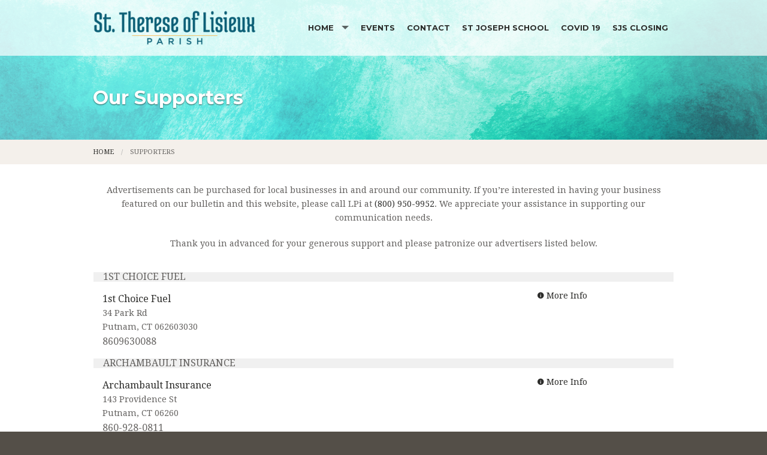

--- FILE ---
content_type: text/html; charset=UTF-8
request_url: https://www.stthereseputnam.org/supporters
body_size: 5935
content:
<!DOCTYPE html><html lang="en" class="no-js tan oursupporters"><head>
            <link rel="icon" href="https://uploads.weconnect.com/favicons/5da0971029353/favicon-32.ico" sizes="32x32">
            <link rel="shortcut icon" href="https://uploads.weconnect.com/favicons/5da0971029353/favicon-32.ico" sizes="32x32">
        <link rel="canonical" href="https://www.stthereseputnam.org/supporters" /><meta charset="utf-8">
<meta name="viewport" content="width=device-width, initial-scale=1.0, user-scalable=yes" >
<meta http-equiv="Content-Type" content="text/html; charset=utf-8" >
<meta http-equiv="X-UA-Compatible" content="IE=edge,chrome=1" >
<meta name="description" content="St. Therese of Lisieux Parish - Supporters page" >
<meta name="og:description" content="Browse a list of our supporters." >
<meta name="og:title" content="Our Supporters" >
<meta name="og:site_name" content="St. Therese of Lisieux Parish" ><title>Our Supporters | St. Therese of Lisieux Parish</title><link href="/css/libraries/foundation-icons/foundation-icons.css?id=1cd4a8fd4256f604413b?1667958693" media="screen" rel="stylesheet" type="text/css" >
<link href="//assets.weconnect.com/p/images/apple-touch-icon.png" rel="apple-touch-icon" >
<link href="//assets.weconnect.com/p/images/apple-touch-icon-57x57.png" rel="apple-touch-icon" sizes="57x57" >
<link href="//assets.weconnect.com/p/images/apple-touch-icon-72x72.png" rel="apple-touch-icon" sizes="72x72" >
<link href="//assets.weconnect.com/p/images/apple-touch-icon-76x76.png" rel="apple-touch-icon" sizes="76x76" >
<link href="//assets.weconnect.com/p/images/apple-touch-icon-120x120.png" rel="apple-touch-icon" sizes="120x120" >
<link href="//assets.weconnect.com/p/images/apple-touch-icon-144x144.png" rel="apple-touch-icon" sizes="144x144" >
<link href="//assets.weconnect.com/p/images/apple-touch-icon-152x152.png" rel="apple-touch-icon" sizes="152x152" >
<link href="//assets.weconnect.com/p/images/apple-touch-icon-180x180.png" rel="apple-touch-icon" sizes="180x180" >
<link href="/css/print.css?id=66ba6f710998aa1b4eb3?1667958693" media="print" rel="stylesheet" type="text/css" >
<link href="//assets.weconnect.com/p/css/themes/faith/main.css?id=096e2cc6900b4174dc16?1667958693" media="screen" rel="stylesheet" type="text/css" >
<link href="https://fonts.googleapis.com/css?family=Montserrat:400,700|Droid+Serif:400,400italic,700,700italic" media="screen" rel="stylesheet" type="text/css" ><script src="//translate.google.com/translate_a/element.js?cb=googleTranslateElementInit"></script>
<script src="//assets.weconnect.com/p/js/themes/faith/after-head.js?id=a9353ef88363117e779c"></script><script type='text/javascript'>var googletag = googletag || {};googletag.cmd = googletag.cmd || [];(function() {var gads = document.createElement('script');gads.async = true;gads.type = 'text/javascript';var useSSL = 'https:' == document.location.protocol;gads.src = (useSSL ? 'https:' : 'http:') + '//www.googletagservices.com/tag/js/gpt.js';var node = document.getElementsByTagName('script')[0];node.parentNode.insertBefore(gads, node);})();</script><!-- Google Tag Manager (noscript) --><noscript><iframe src="https://www.googletagmanager.com/ns.html?id=GTM-P28KHZB height="0" width="0" style="display:none;visibility:hidden"></iframe></noscript><!-- End Google Tag Manager (noscript) --></head><!--[if lt IE 7 ]> <body class="ie6 " > <![endif]-->
        <!--[if IE 7 ]>    <body class="ie7 "> <![endif]-->
        <!--[if IE 8 ]>    <body class="ie8 "> <![endif]-->
        <!--[if IE 9 ]>    <body class="ie9 "> <![endif]-->
        <!--[if (gt IE 9)|!(IE)]><!--> <body class=""> <!--<![endif]--><!--[if lt IE 9 ]>
        <style>#iewarning a,#iewarning a:visited{color:#00f;text-decoration:underline;font-weight:bold;}</style>
        <div id="iewarning" style="background: #ff0; color: #000; text-align: center; padding: 20px 10px">
            You are using an out-dated browser. To gain the full experience of this website, it is recommended that you upgrade your browser.<br />We recommend <a href="http://google.com/chrome" target="_blank">Chrome</a>, <a href="http://getfirefox.com" target="_blank">FireFox</a> or a newer version of <a href="http://microsoft.com/ie" target="_blank">Internet Explorer</a>.
        </div>
        <![endif]--><!-- Google Tag Manager --><script>(function(w,d,s,l,i){w[l]=w[l]||[];w[l].push({'gtm.start':new Date().getTime(),event:'gtm.js'});var f=d.getElementsByTagName(s)[0],j=d.createElement(s),dl=l!='dataLayer'?'&l='+l:'';j.async=true;j.src='https://www.googletagmanager.com/gtm.js?id='+i+dl;f.parentNode.insertBefore(j,f);})(window,document,'script','dataLayer','GTM-P28KHZB');</script><!-- End Google Tag Manager -->



<header id="sticker" class="">
	
<div id="header-bar">
    <div class="row collapse">
        <div class="small-12 medium-8 large-9 columns">
            <div class="row">
                <div class="medium-6 columns hide-for-small">
                                    </div>
                <div class="small-12 medium-6 columns medium-text-right">
                    <a href='tel:860-928-6535'><i class='fi fi-telephone'></i> <span>860-928-6535</span></a><a href='/contact'><i class='fi fi-marker'></i> <span>Contact Us</span></a><a href='#' id='open-search'><i class='fi fi-magnifying-glass'></i></a>                </div>
            </div>
        </div>
        <div id="search-form" class="small-12 medium-4 large-3 columns small-text-only-center medium-text-right">
            
<form class="row collapse donotdisable" action="/search/results"
	  method="get"
	  id="searchform"><div class="small-9 medium-8 columns">
		
<input type="text" name="s" id="s" value="" class="required" placeholder="Site Search">	</div><div class="small-3 medium-4 columns">
		
<input type="submit" name="action" id="action" value="Search">	</div></form>        </div>
    </div>
</div>	<div class="row  has-logo">
		<div class="logo-bar">
			<a href="/" class="logo">
				<img src="https://uploads.weconnect.com/2f662a5933ace80048e9dc334cdbdd74f578829b/9mp150hfyzz31e3vp0iz4ig7qxs.png" alt="">					<div id="sitedescription">
						<h1>St. Therese of Lisieux Parish</h1>					</div>
								</a>
		</div>

		<div id="navigation" class="dark-arrow">
			<nav class="top-bar" data-topbar role="navigation"><ul class="title-area"><li class="name"></li><li class="toggle-topbar menu-icon"><a href="#"><span>Menu</span></a></li></ul><section class="top-bar-section"><ul class="left"><li class="has-dropdown not-click"><a href="/" >Home</a><ul class="dropdown"><li class="has-dropdown not-click"><a href="/photos" >Photos</a><ul class="dropdown"><li ><a id="menu-114427" href="/confirmation-2021-photos">Confirmation 2021 Photos</a></li></ul></li><li class="active"><a id="menu-7" href="/supporters">Supporters</a></li></ul></li><li ><a id="menu-11" href="/events">Events</a></li><li ><a id="menu-8" href="/contact">Contact</a></li><li ><a id="menu-86715" href="https://www.schoolofstjoseph.org" target="_blank">St Joseph School</a></li><li ><a id="menu-92285" href="/blog/covid-19">COVID 19</a></li><li ><a id="menu-96905" href="/blog/sjs-closing">SJS CLOSING</a></li></ul></nav></section></nav>		</div>
	</div>

</header>

<div class="greenishCover">
    <div>
    <img src="https://uploads.weconnect.com/2f662a5933ace80048e9dc334cdbdd74f578829b/7txaf8jq0nvm60h3etwjgs1nxff.png" class="user-image" alt="">        </div>
</div>

<div class="row secondarycontent">
	<div class="small-12 columns">
		<h2>Our Supporters</h2>
	</div>
</div>
<div class="breadcrumbrapper">
	<div class="row">
		<div class="small-12 columns">
			<ul class="breadcrumbs"><li><a id="navigation-1" href="/">Home</a></li><li>Supporters</li></ul>		</div>
	</div>
</div>
<div id="content">

	<div class="row">
		<div class="small-12 columns">
						<div class="row">
	<div class="small-12 columns">
		<h2 class='secondary-content-header'>Our Supporters</h2>
        <p class="text-center">Advertisements can be purchased for local businesses in and around our community.  If you’re interested in having your business featured on our bulletin and this website, please call LPi at <a href="tel:800-950-9952">(800) 950-9952</a>.  We appreciate your assistance in supporting our communication needs.</p>
        <p class="text-center">Thank you in advanced for your generous support and please patronize our advertisers listed below.</p>
    </div>
</div>

<div class="supporterslist"><div class="row"><div class="small-12 columns"><div class="row collectionHeaderRow"><div class="small-12 columns collectionHeader"><img class="collectionImage" src="" />1st Choice Fuel</div></div><div class="row supporter"><div class="small-12 medium-9 columns supporterAddress"><a href="https://parishesonline.com/supporter/1st-choice-fuel" >1st Choice Fuel</a><br><address>34 Park Rd<br>Putnam, CT 062603030<br></address><div class='contact-info'><a href='tel:8609630088'>8609630088</a></div></div><div class="small-12 medium-3 columns supporterLinks"><div class="supporter-link-moreinfo"><a href="https://parishesonline.com/supporter/1st-choice-fuel"><i class="fi fi-info"></i> More Info</a></div></div></div></div></div><div class="row"><div class="small-12 columns"><div class="row collectionHeaderRow"><div class="small-12 columns collectionHeader"><img class="collectionImage" src="" />Archambault Insurance</div></div><div class="row supporter"><div class="small-12 medium-9 columns supporterAddress"><a href="https://parishesonline.com/supporter/j-a-archambault-son" >Archambault Insurance</a><br><address>143 Providence St<br>Putnam, CT 06260<br></address><div class='contact-info'><a href='tel:860-928-0811'>860-928-0811</a></div></div><div class="small-12 medium-3 columns supporterLinks"><div class="supporter-link-moreinfo"><a href="https://parishesonline.com/supporter/j-a-archambault-son"><i class="fi fi-info"></i> More Info</a></div></div></div></div></div><div class="row"><div class="small-12 columns"><div class="row collectionHeaderRow"><div class="small-12 columns collectionHeader"><img class="collectionImage" src="" />Brian S. Mead Law Offices</div></div><div class="row supporter"><div class="small-12 medium-9 columns supporterAddress"><a href="https://parishesonline.com/supporter/brian-s-mead-law-offices" >Brian S. Mead Law Offices</a><br><address>148 Old Turnpike Rd<br>Quinebaug, CT 06262<br></address><div class='contact-info'><a href='tel:860-935-9211'>860-935-9211</a></div></div><div class="small-12 medium-3 columns supporterLinks"><div class="supporter-link-moreinfo"><a href="https://parishesonline.com/supporter/brian-s-mead-law-offices"><i class="fi fi-info"></i> More Info</a></div></div></div></div></div><div class="row"><div class="small-12 columns"><div class="row collectionHeaderRow"><div class="small-12 columns collectionHeader"><img class="collectionImage" src="" />CR Premier Properties</div></div><div class="row supporter"><div class="small-12 medium-9 columns supporterAddress"><a href="https://parishesonline.com/supporter/cr-premier-properties" >CR Premier Properties</a><br><address>260 Route 171<br>Woodstock, CT 06281<br></address><div class='contact-info'><a href='tel:8603159070'>8603159070</a></div></div><div class="small-12 medium-3 columns supporterLinks"><div class="supporter-link-moreinfo"><a href="https://parishesonline.com/supporter/cr-premier-properties"><i class="fi fi-info"></i> More Info</a></div></div></div></div></div><div class="row"><div class="small-12 columns"><div class="row collectionHeaderRow"><div class="small-12 columns collectionHeader"><img class="collectionImage" src="" />ECC Chimney Services</div></div><div class="row supporter"><div class="small-12 medium-9 columns supporterAddress"><a href="https://parishesonline.com/supporter/ecc-chimney-services" >ECC Chimney Services</a><br><address>497 Riverside Drive<br>Thompson, CT 000006255<br></address><div class='contact-info'><a href='tel:8603361517'>8603361517</a></div></div><div class="small-12 medium-3 columns supporterLinks"><div class="supporter-link-moreinfo"><a href="https://parishesonline.com/supporter/ecc-chimney-services"><i class="fi fi-info"></i> More Info</a></div></div></div></div></div><div class="row"><div class="small-12 columns"><div class="row collectionHeaderRow"><div class="small-12 columns collectionHeader"><img class="collectionImage" src="" />Gilman Funeral Home</div></div><div class="row supporter"><div class="small-12 medium-9 columns supporterAddress"><a href="https://parishesonline.com/supporter/gilman-funeral-home-inc" >Gilman Funeral Home</a><br><address>104 Church Street<br>Putnam, CT 06260<br></address><div class='contact-info'><a href='tel:860-928-7723'>860-928-7723</a></div></div><div class="small-12 medium-3 columns supporterLinks"><div class="supporter-link-moreinfo"><a href="https://parishesonline.com/supporter/gilman-funeral-home-inc"><i class="fi fi-info"></i> More Info</a></div></div></div></div></div><div class="row"><div class="small-12 columns"><div class="row collectionHeaderRow"><div class="small-12 columns collectionHeader"><img class="collectionImage" src="" />Guerriere &amp; Halnon,Inc</div></div><div class="row supporter"><div class="small-12 medium-9 columns supporterAddress"><a href="https://parishesonline.com/supporter/guerriere-halnon-inc" >Guerriere &amp; Halnon,Inc</a><br><address>1029 Providence Rd<br>Whitinsville, MA 01588<br></address><div class='contact-info'><a href='tel:508-473-6630'>508-473-6630</a></div></div><div class="small-12 medium-3 columns supporterLinks"><div class="supporter-link-moreinfo"><a href="https://parishesonline.com/supporter/guerriere-halnon-inc"><i class="fi fi-info"></i> More Info</a></div></div></div></div></div><div class="row"><div class="small-12 columns"><div class="row collectionHeaderRow"><div class="small-12 columns collectionHeader"><img class="collectionImage" src="" />High Rhythm Equestrian Center</div></div><div class="row supporter"><div class="small-12 medium-9 columns supporterAddress"><a href="https://parishesonline.com/supporter/high-rhythm-equestrian-center" >High Rhythm Equestrian Center</a><br><address>497 Riverside drive<br>Grosvenor, CT 000006255<br></address><div class='contact-info'><a href='tel:5087135087'>5087135087</a></div></div><div class="small-12 medium-3 columns supporterLinks"><div class="supporter-link-moreinfo"><a href="https://parishesonline.com/supporter/high-rhythm-equestrian-center"><i class="fi fi-info"></i> More Info</a></div></div></div></div></div><div class="row"><div class="small-12 columns"><div class="row collectionHeaderRow"><div class="small-12 columns collectionHeader"><img class="collectionImage" src="" />Jezierski Plumbing &amp; Heating</div></div><div class="row supporter"><div class="small-12 medium-9 columns supporterAddress"><a href="https://parishesonline.com/supporter/jezierski-plumbing-heating" >Jezierski Plumbing &amp; Heating</a><br><address>1 Jezierski Ln<br>Thompson, CT 06277<br></address><div class='contact-info'><a href='tel:860-935-5550'>860-935-5550</a></div></div><div class="small-12 medium-3 columns supporterLinks"><div class="supporter-link-moreinfo"><a href="https://parishesonline.com/supporter/jezierski-plumbing-heating"><i class="fi fi-info"></i> More Info</a></div></div></div></div></div><div class="row"><div class="small-12 columns"><div class="row collectionHeaderRow"><div class="small-12 columns collectionHeader"><img class="collectionImage" src="" />Joseph Jewelers</div></div><div class="row supporter"><div class="small-12 medium-9 columns supporterAddress"><a href="https://parishesonline.com/supporter/joseph-jewelers" >Joseph Jewelers</a><br><address>153 School St<br>Putnam, CT 062600000<br></address><div class='contact-info'><a href='tel:8609284525'>8609284525</a></div></div><div class="small-12 medium-3 columns supporterLinks"><div class="supporter-link-moreinfo"><a href="https://parishesonline.com/supporter/joseph-jewelers"><i class="fi fi-info"></i> More Info</a></div></div></div></div></div><div class="row"><div class="small-12 columns"><div class="row collectionHeaderRow"><div class="small-12 columns collectionHeader"><img class="collectionImage" src="" />Maher And Cotnoir</div></div><div class="row supporter"><div class="small-12 medium-9 columns supporterAddress"><a href="https://parishesonline.com/supporter/maher-and-cotnoir" >Maher And Cotnoir</a><br><address>163 Providence Street<br>Putnam, CT 06260<br></address><div class='contact-info'><a href='tel:860-928-9694'>860-928-9694</a></div></div><div class="small-12 medium-3 columns supporterLinks"><div class="supporter-link-moreinfo"><a href="https://parishesonline.com/supporter/maher-and-cotnoir"><i class="fi fi-info"></i> More Info</a></div></div></div></div></div><div class="row"><div class="small-12 columns"><div class="row collectionHeaderRow"><div class="small-12 columns collectionHeader"><img class="collectionImage" src="" />Matulaitis Nursing Home</div></div><div class="row supporter"><div class="small-12 medium-9 columns supporterAddress"><a href="https://parishesonline.com/supporter/matulaitis-nursing-home-06260" >Matulaitis Nursing Home</a><br><address>10 Thurber Rd<br>Putnam, CT 06260<br></address><div class='contact-info'><a href='tel:860-928-7976'>860-928-7976</a></div></div><div class="small-12 medium-3 columns supporterLinks"><div class="supporter-link-moreinfo"><a href="https://parishesonline.com/supporter/matulaitis-nursing-home-06260"><i class="fi fi-info"></i> More Info</a></div></div></div></div></div><div class="row"><div class="small-12 columns"><div class="row collectionHeaderRow"><div class="small-12 columns collectionHeader"><img class="collectionImage" src="" />Mike Smith Transmissions/Auto</div></div><div class="row supporter"><div class="small-12 medium-9 columns supporterAddress"><a href="https://parishesonline.com/supporter/mike-smith-transmissions-auto" >Mike Smith Transmissions/Auto</a><br><address>849 N Main St<br>Danielson, CT 062391400<br></address><div class='contact-info'><a href='tel:8607748421'>8607748421</a></div></div><div class="small-12 medium-3 columns supporterLinks"><div class="supporter-link-moreinfo"><a href="https://parishesonline.com/supporter/mike-smith-transmissions-auto"><i class="fi fi-info"></i> More Info</a></div></div></div></div></div><div class="row"><div class="small-12 columns"><div class="row collectionHeaderRow"><div class="small-12 columns collectionHeader"><img class="collectionImage" src="" />Napa Auto Parts</div></div><div class="row supporter"><div class="small-12 medium-9 columns supporterAddress"><a href="https://parishesonline.com/supporter/napa-auto-parts-01550" >Napa Auto Parts</a><br><address>3 W Main St<br>Dudley, MA 01571<br></address><div class='contact-info'><a href='tel:508-943-0127'>508-943-0127</a></div></div><div class="small-12 medium-3 columns supporterLinks"><div class="supporter-link-moreinfo"><a href="https://parishesonline.com/supporter/napa-auto-parts-01550"><i class="fi fi-info"></i> More Info</a></div></div></div></div></div><div class="row"><div class="small-12 columns"><div class="row collectionHeaderRow"><div class="small-12 columns collectionHeader"><img class="collectionImage" src="" />Peake Brook Veterinary Center</div></div><div class="row supporter"><div class="small-12 medium-9 columns supporterAddress"><a href="https://parishesonline.com/supporter/peake-brook-veterinary-center" >Peake Brook Veterinary Center</a><br><address>168 Route 171<br>Woodstock, CT 000006242<br></address><div class='contact-info'><a href='tel:8603155955'>8603155955</a></div></div><div class="small-12 medium-3 columns supporterLinks"><div class="supporter-link-moreinfo"><a href="https://parishesonline.com/supporter/peake-brook-veterinary-center"><i class="fi fi-info"></i> More Info</a></div></div></div></div></div><div class="row"><div class="small-12 columns"><div class="row collectionHeaderRow"><div class="small-12 columns collectionHeader"><img class="collectionImage" src="" />RE/MAX Bell Park</div></div><div class="row supporter"><div class="small-12 medium-9 columns supporterAddress"><a href="https://parishesonline.com/supporter/re-max-bell-park-06241" >RE/MAX Bell Park</a><br><address>610 Hartford Pike<br>Dayville, CT 062412159<br></address><div class='contact-info'><a href='tel:8604289292'>8604289292</a></div></div><div class="small-12 medium-3 columns supporterLinks"><div class="supporter-link-moreinfo"><a href="https://parishesonline.com/supporter/re-max-bell-park-06241"><i class="fi fi-info"></i> More Info</a></div></div></div></div></div><div class="row"><div class="small-12 columns"><div class="row collectionHeaderRow"><div class="small-12 columns collectionHeader"><img class="collectionImage" src="" />REAL Broker CT, LLC</div></div><div class="row supporter"><div class="small-12 medium-9 columns supporterAddress"><a href="https://parishesonline.com/supporter/real-broker-ct-llc" >REAL Broker CT, LLC</a><br><address>P.O. Box 28<br>S Woodstock, CT 062670000<br></address><div class='contact-info'><a href='tel:8602073385'>8602073385</a></div></div><div class="small-12 medium-3 columns supporterLinks"><div class="supporter-link-moreinfo"><a href="https://parishesonline.com/supporter/real-broker-ct-llc"><i class="fi fi-info"></i> More Info</a></div></div></div></div></div><div class="row"><div class="small-12 columns"><div class="row collectionHeaderRow"><div class="small-12 columns collectionHeader"><img class="collectionImage" src="" />Sound Hearing Solutions</div></div><div class="row supporter"><div class="small-12 medium-9 columns supporterAddress"><a href="https://parishesonline.com/supporter/sound-hearing-solutions" >Sound Hearing Solutions</a><br><address>7 Providence Pike<br>Putnam, CT 000006260<br></address><div class='contact-info'><a href='tel:8603361185'>8603361185</a></div></div><div class="small-12 medium-3 columns supporterLinks"><div class="supporter-link-moreinfo"><a href="https://parishesonline.com/supporter/sound-hearing-solutions"><i class="fi fi-info"></i> More Info</a></div></div></div></div></div><div class="row"><div class="small-12 columns"><div class="row collectionHeaderRow"><div class="small-12 columns collectionHeader"><img class="collectionImage" src="" />The Village at Waterman Lake</div></div><div class="row supporter"><div class="small-12 medium-9 columns supporterAddress"><a href="https://parishesonline.com/supporter/the-village-at-waterman-lake-02828" >The Village at Waterman Lake</a><br><address>715 Putnam Pike<br>Greenville, RI 02828<br></address><div class='contact-info'><a href='tel:401-949-8933'>401-949-8933</a></div></div><div class="small-12 medium-3 columns supporterLinks"><div class="supporter-link-moreinfo"><a href="https://parishesonline.com/supporter/the-village-at-waterman-lake-02828"><i class="fi fi-info"></i> More Info</a></div></div></div></div></div><div class="row"><div class="small-12 columns"><div class="row collectionHeaderRow"><div class="small-12 columns collectionHeader"><img class="collectionImage" src="" />Webco Chemical</div></div><div class="row supporter"><div class="small-12 medium-9 columns supporterAddress"><a href="https://parishesonline.com/supporter/webco-chemical" >Webco Chemical</a><br><address>420 W Main St<br>Dudley, MA 01571<br></address><div class='contact-info'><a href='tel:860-928-0134'>860-928-0134</a></div></div><div class="small-12 medium-3 columns supporterLinks"><div class="supporter-link-moreinfo"><a href="https://parishesonline.com/supporter/webco-chemical"><i class="fi fi-info"></i> More Info</a></div></div></div></div></div><div class="row"><div class="small-12 columns"><div class="row collectionHeaderRow"><div class="small-12 columns collectionHeader"><img class="collectionImage" src="" />Wood Protection Co</div></div><div class="row supporter"><div class="small-12 medium-9 columns supporterAddress"><a href="https://parishesonline.com/supporter/wood-protection-co" >Wood Protection Co</a><br><address>883 Route 169<br>Woodstock, CT 06281<br></address><div class='contact-info'><a href='tel:860-942-9133'>860-942-9133</a></div></div><div class="small-12 medium-3 columns supporterLinks"><div class="supporter-link-moreinfo"><a href="https://parishesonline.com/supporter/wood-protection-co"><i class="fi fi-info"></i> More Info</a></div></div></div></div></div></div>		</div>
	</div>
	<div class="row">

		<div class="small-12 columns sharelinks">
			<a class="button small" id="scrollup">Back to Top</a>

			Share this page on <a class='sharelink-facebook' target='_blank' href='https://www.facebook.com/sharer/sharer.php?u=https%3A%2F%2Fwww.stthereseputnam.org%2Fsupporters&amp;t=Our+Supporters+%7C+St.+Therese+of+Lisieux+Parish'><i class='fi fi-social-facebook'></i></a> <a class='sharelink-twitter' target='_blank' href='https://www.twitter.com/intent/tweet?text=Our+Supporters+%7C+St.+Therese+of+Lisieux+Parish&amp;url=https%3A%2F%2Fwww.stthereseputnam.org%2Fsupporters'>
			<i class='fi fi-social-twitter'></i></a>		</div>


	</div>
</div>


<footer>
	<div class="row">
		<div class="medium-4 columns footer-nav">
			<h5>Quick links</h5>
			<nav class="top-bar" data-topbar role="navigation"><ul class="title-area"><li class="name"></li><li class="toggle-topbar menu-icon"><a href="#"><span>Menu</span></a></li></ul><section class="top-bar-section"><ul class="left"><li class="has-dropdown not-click"><a href="/" >Home</a><ul class="dropdown"><li class="has-dropdown not-click"><a href="/photos" >Photos</a><ul class="dropdown"><li ><a id="menu-114427" href="/confirmation-2021-photos">Confirmation 2021 Photos</a></li></ul></li><li class="active"><a id="menu-7" href="/supporters">Supporters</a></li></ul></li><li ><a id="menu-11" href="/events">Events</a></li><li ><a id="menu-8" href="/contact">Contact</a></li><li ><a id="menu-86715" href="https://www.schoolofstjoseph.org" target="_blank">St Joseph School</a></li><li ><a id="menu-92285" href="/blog/covid-19">COVID 19</a></li><li ><a id="menu-96905" href="/blog/sjs-closing">SJS CLOSING</a></li></ul></nav></section></nav>		</div>
		<div class="medium-4 columns">
			<h5>Search our site</h5>
			
<form class="row collapse donotdisable" action="/search/results"
	  method="get"
	  id="searchform"><div class="small-9 medium-8 columns">
		
<input type="text" name="s" id="s" value="" class="required" placeholder="Site Search">	</div><div class="small-3 medium-4 columns">
		
<input type="submit" name="action" id="action" value="Search">	</div></form>			<!--Using siteSearch twice both in header and footer. form probably shouldn't be an ID - MS -->
		</div>
		<div class="medium-4 columns footer-contact">
			<h5>Connect with us</h5>
			<p><a href='tel:860-928-6535'><i class='fi fi-telephone'></i> <span>860-928-6535</span></a></p><p><a href='/contact'><i class='fi fi-marker'></i> <span>Contact Us</span></a></p>		</div>
	</div>
	<div class="powered-by">
		<div class="row">
			<div class="small-12">
				
				<p>&copy;2026 St. Therese of Lisieux Parish. All Rights Reserved.
					<a href="http://www.4lpi.com/catholic-church-websites/" title="Powered by LPi">Powered by  <img alt="LPi"  src="//assets.weconnect.com/p/images/lpi-logo-grey-small.png">.</a> <a href="http://www.4lpi.com/privacy-policy/" title="Privacy Policy">Privacy Policy.</a></p>
			</div>
		</div>
	</div>

</footer>

<script src="//assets.weconnect.com/p/js/themes/faith/before-body.js?id=1276dd48837d12674f7c"></script><script type="text/javascript">(function(i,s,o,g,r,a,m){i['GoogleAnalyticsObject']=r;i[r]=i[r]||function(){(i[r].q=i[r].q||[]).push(arguments)},i[r].l=1*new Date();a=s.createElement(o),m=s.getElementsByTagName(o)[0];a.async=1;a.src=g;m.parentNode.insertBefore(a,m)})(window,document,'script','//www.google-analytics.com/analytics.js','ga');</script></body></html>